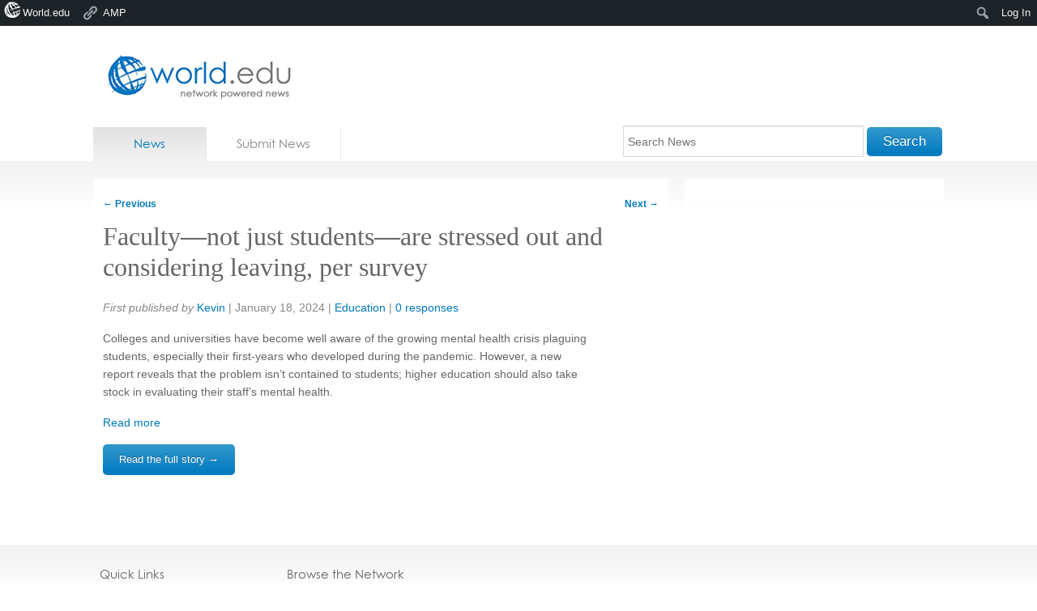

--- FILE ---
content_type: text/html; charset=utf-8
request_url: https://accounts.google.com/o/oauth2/postmessageRelay?parent=https%3A%2F%2Fnews.world.edu&jsh=m%3B%2F_%2Fscs%2Fabc-static%2F_%2Fjs%2Fk%3Dgapi.lb.en.OE6tiwO4KJo.O%2Fd%3D1%2Frs%3DAHpOoo_Itz6IAL6GO-n8kgAepm47TBsg1Q%2Fm%3D__features__
body_size: 162
content:
<!DOCTYPE html><html><head><title></title><meta http-equiv="content-type" content="text/html; charset=utf-8"><meta http-equiv="X-UA-Compatible" content="IE=edge"><meta name="viewport" content="width=device-width, initial-scale=1, minimum-scale=1, maximum-scale=1, user-scalable=0"><script src='https://ssl.gstatic.com/accounts/o/2580342461-postmessagerelay.js' nonce="umLFSXdZLWKbt-Ndmyx1rQ"></script></head><body><script type="text/javascript" src="https://apis.google.com/js/rpc:shindig_random.js?onload=init" nonce="umLFSXdZLWKbt-Ndmyx1rQ"></script></body></html>

--- FILE ---
content_type: text/css
request_url: https://news.world.edu/wp-content/themes/news.world.edu/style.css
body_size: 1613
content:
/*
	Theme Name: World.edu News
	Description: Social News theme for news.world.edu
	Author: Nick Ryall
	Version: 1.0
	Template: world.edu
*/

	@import url("../world.edu/style.css");
	
	
/* =Override Default Logo
-------------------------------------------------------------- */

	#logo {
		background: url(images/logo.png) no-repeat;
	}
	
/* = Voting
-------------------------------------------------------------- */
	
	.wdpv_voting {
		background: url('images/vote.png') no-repeat bottom;
		border: 1px solid #dcdcdc;
		-webkit-border-radius: 8px;
		-moz-border-radius: 8px;
		border-radius: 8px;
		width: 65px;
	}
	.wdpv_vote_result_output {
		border-bottom: 1px solid #dcdcdc;
		color: #077EC1;
		display: block;
		font-size: 18px;
		text-align: center;
		padding: 3px;
		min-height: 20px;
	}
	.result-list .hentry img{
	
	    max-width:82px !important;
	    width:82px !important;
	}
	}
	.wdpv_vote_up,
	.wdpv_vote_down  {
		background: url('images/thumbs.png') no-repeat 5px 5px;
		cursor: pointer;
		display: block;
		float: left;
		height: 30px;
		width: 30px;
	}
	.wdpv_vote_up {
		border-right: 1px solid #dcdcdc;
		padding-right: 2px;
	}
	.wdpv_vote_down {
		background-position: -25px 5px;
		margin-right: 0;
	}
	

/* = Homepage 
-------------------------------------------------------------- */
	
	#home-search {
		padding-top: 10px;
	}
	#home-search .field {
		margin-bottom: 0;
	}
	#home-search label {
		display: none;
	}
	#home-search .text {
		width: 350px;
	}
	#home-search select {
		width: 170px;
	}
	#home-search .tzSelect {
		position: relative;
		bottom: -12px;
	}
	#home-search .button {
		font-size: 14px;
	}
	
	
/* = Tabs 
-------------------------------------------------------------- */

	#tabs a {
		padding: 12px 17px;
	}
	#tabs li:first-child a {
		margin-right: 3px;
	}
	
/* = Filtering 
-------------------------------------------------------------- */
	
	#sub-filter {
		background: #fff;
		margin-bottom: 2px;
		overflow: hidden;
		padding: 12px;
	}
	#sub-filter li {
		float: left;
	}
	#sub-filter li a {
		display: block;
		margin-right: 22px;
		padding: 8px 12px;
	}
	#sub-filter li a.active {
		background: #f4f4f4;
		-webkit-border-radius: 5px;
		-moz-border-radius: 5px;
		border-radius: 5px;
	}

/* = Hentry
-------------------------------------------------------------- */
	
	.hentry header dl {
	    margin-bottom: 20px;
	}
	.hentry .entry-content {
	   font-size: 14px;
	   line-height: 22px;
	   margin-bottom: 16px;
	}
	

/* = Single Post
-------------------------------------------------------------- */	
	
	.single-post .content .thumbnail {
		float: left;
	}
	.single-post .content .thumbnail img {
		border: 1px solid #DCDCDC;
		float: left;
		padding: 5px;
	}
	.single-post .wdpv_voting {
		float: right;
	}
	.single-post .content .entry-content {
		margin: 0 80px 0 0;
		padding-bottom: 20px;
	}
	.single-post .content .with-thumb .entry-content {
		margin: 0 80px 0 130px;
	}
	.single-post .content .entry-content .button {
		font-size: 13px;
	}
	.tags a {
		display: inline-block;
		float: none;
	}
	.tags a:first-of-type {
		margin-left: 5px;
	}
	.favicon img {
		border: 1px solid #dcdcdc;
		padding: 1px;
		position: relative;
		bottom: -3px; 
		height: 16px;
		width: 16px;
	}

/* = Loop
-------------------------------------------------------------- */
	.result-header {
		overflow: visible;
	}
	.result-list .hentry:first-child  {
		padding-top: 2em;
	}
	.result-list header dl {
	    margin-bottom: 20px;
	}
	.result-list .wdpv_voting {
		float: right;
	}
	.result-list .entry-title {
		width: auto;
	}
	.result-list .thumbnail img {
		margin-right: 0;
	}
	.result-list .wrap {
		margin: 0 90px 0 0;
	}
	.result-list .with-thumb .wrap {
		margin: 0 90px 0 100px;
	}
	.result-list .hentry.with-thumb p {
		margin-left: 0;
	}
	.result-list .entry-summary {
		font-size: 14px;
		line-height: 22px;
		margin-bottom: 16px;
		margin-bottom: 12px;
	}
	.result-list .hentry .favicon img {
		float: none;
		display: inline-block;
		margin-right: 2px;
		padding: 1px;
		height: 16px;
		width: 16px;
	}
	.lte8 result-list .hentry .favicon img {
		display: inline;
		zoom: 1;
	}

/* = Register & Submit News 
-------------------------------------------------------------- */	
	
	.col-1 {
	    float: left;
	    width: 48%;
	}
	.col-2 {
	    float: right;
	    width: 48%;
	}
	.col-1 h2,
	.col-2 h2,
	.registration h2 {
		margin-bottom: 22px;
	}
	
	.full .col-1 .text,
	.full .col-2  .text,
	.full .col-1  textarea,
	.full .col-2  textarea {
		width: 304px;
	}
	

/* = Preview Post
-------------------------------------------------------------- */
	
	.result-list .preview {
		border-bottom: 2px solid #F4F4F4;
		border-top: 2px solid #F4F4F4;
		margin: 0 -22px 35px -10px;
		overflow: hidden;
		padding: 12px;
	}
	.result-list .preview .left {
		float: left;
	}
	.result-list .preview .wrap.with-thumb {
		margin-left:  100px;
	}
	.result-list .preview .wrap p {
		margin-bottom: 0;
	}
	.result-list .preview .entry-summary {
		margin-bottom: 6px;
	}
	.result-list .preview .thumbnail {
		display: none;
	}
	.result-list .preview .thumbnail.active {
		display: block;
	}
	.result-list .preview nav {
		display: block;
		margin-top: 22px;
		clear: both;
		font-size: 12px;
		padding: 5px 0;
	}
	.result-list .preview nav span {
		display: inline-block;
		text-align: center;
		width: 48px;
	}
	.result-list .preview nav a {
		cursor: pointer;
		border: 1px solid #dcdcdc;
		display: inline-block;
		padding: 0 3px;
		-webkit-border-radius: 2px;
		-moz-border-radius: 2px;
		border-radius: 2px;
		padding-top: 2px;
	}
	.result-list .preview .manual {
		color: #888;
		font-size: 11px;
		line-height: 1.4em;
		margin-top: -2px;
	}
	/* Manual thumbnail field */
	.hide {
		display: none;
	}
	#manual-thumbnail {
		width: 470px;
	}
	#manual-thumbnail label {
		float: left;
	}
	#manual-thumbnail strong.error {
		display: block;
		float: right;
		margin: -18px 6px 0 0;
	}
	#manual-thumbnail input {
		clear: both;
	}

/* = Widgets
-------------------------------------------------------------- */	

	
	/* Partner Network */
	
		.widget-partner-network a p {
			color: #848585;
			font-size: 14px;
			margin-bottom: 1em;
		}
		.widget-partner-network img {
			display: block;
			margin-bottom: 20px;
		}
	
	/* Recent Posts */

	.sidebar-posts img {
		border: 1px solid #dcdcdc;
		display: block;
		float: left;
	}
	.sidebar-posts .hentry:last-child {
		margin-bottom: 0;
		padding-bottom: 0;
	}
	.sidebar-posts .entry-title {
		clear: none;
		font-size: 18px;
		font-weight: normal;
		margin-bottom: 0;
		padding-right: 0;
	}
	.sidebar-posts .entry-title a {
		font-weight: normal;
	}
	.sidebar-posts .entry-title a:hover {
		text-decoration: none;
	} 
	
	/* Hot Stories */
		#sidebar .Wdpv_WidgetPopular em {
			color: #CD7104;
		}
		#sidebar .hot-stories .hentry {
			border-bottom: 1px solid #dcdcdc;
			min-height: 4em;
			overflow: hidden;
			padding: 18px 0;
		}
		#sidebar .hot-stories .hentry:first-child {
			padding-top: 0;
		}
		#sidebar .hot-stories .hentry:last-child {
			border-bottom: none;
			padding-bottom: 0;
		}
		#sidebar .hot-stories .entry-title {
			font-size: 16px;
		}
		#sidebar .hot-stories .entry-title  span {
			color: #0079BF;
			font-family: Arial, sans-serif;
			font-size: 11px;
			font-style: italic;
		}
		#sidebar .hot-stories .with-thumb .entry-title {
			margin-left: 70px;
		}
	
	/* Network Posts */
		.network-posts .hentry {
			border-bottom: none;
			overflow: hidden;
			min-height: 5em;
			padding-bottom: 1.625em;
		}
		.network-posts img {
			border: 1px solid #dcdcdc;
			display: block;
			float: left;
		}
		.widget.network-posts .entry-title {
			clear: none;
			font-size: 16px;
			font-weight: normal;
			margin-bottom: 0 !important;
			padding: 0;
		}
		.network-posts .hentry p {
			color: #888;
			font-size: 11px;
			line-height: 1.5em;
		}
		.network-posts .hentry p a {
			display: block;
		}
		.orgs .with-logo .entry-title,
		.orgs .with-logo p {
			margin-left: 95px;
		}
		.network-posts .posts .with-logo .entry-title{
			margin-left: 65px;
		}
		.network-posts footer {
			padding-top: 6px;
		}
	

--- FILE ---
content_type: text/css
request_url: https://news.world.edu/wp-content/plugins/amp/assets/css/amp-icons.css?ver=2.5.5
body_size: 413
content:
.amp-icon.amp-invalid:before,.amp-icon.amp-removed:before,.amp-icon.amp-valid:before{border-radius:5px;content:"";display:inline-block;height:20px;width:20px}body .amp-icon{font:normal 20px/1 dashicons}.amp-icon.amp-invalid:before{background:#f7ded4 url(../images/amp-alert.svg) no-repeat 50%;background-size:18px auto}.amp-icon.amp-invalid.ab-icon:before{background:none;color:#dc3232!important;content:""}.amp-icon.amp-valid:before{background:#d3e5e5 url(../images/amp-valid.svg) no-repeat 50%;background-size:16px auto}.amp-icon.amp-valid.ab-icon:before{background:none;content:url('data:image/svg+xml;charset=utf8,<svg xmlns="http://www.w3.org/2000/svg" viewBox="0 0 20 20"><rect x="0" fill="none" width="20" height="20"/><g><path fill="%2346b450" d="M10 2c-4.42 0-8 3.58-8 8s3.58 8 8 8 8-3.58 8-8-3.58-8-8-8zm-.615 12.66h-1.34l-3.24-4.54 1.34-1.25 2.57 2.4 5.14-5.93 1.34.94-5.81 8.38z"/></g></svg>')}.amp-icon.amp-removed:before{background:#d3e5e5 url(../images/amp-delete.svg) no-repeat 50%;background-size:20px auto}.amp-icon.amp-warning:before{color:#ffc733!important;content:""}.amp-icon.amp-logo:before{content:url('data:image/svg+xml;charset=utf8,<svg xmlns="http://www.w3.org/2000/svg" viewBox="0 0 30 30"><g fill="none" fill-rule="evenodd"><circle fill="%23FFF" cx="15" cy="15" r="10"/><path fill="%23005AF0" fill-rule="nonzero" d="M13.85 24.098h-1.14l1.128-6.823-3.49.005h-.05a.57.57 0 0 1-.568-.569c0-.135.125-.363.125-.363l6.272-10.46 1.16.005-1.156 6.834 3.508-.004h.056c.314 0 .569.254.569.568 0 .128-.05.24-.121.335L13.85 24.098zM15 0C6.716 0 0 6.716 0 15c0 8.284 6.716 15 15 15 8.285 0 15-6.716 15-15 0-8.284-6.715-15-15-15z"/></g></svg>');display:inline-block;height:20px;width:20px}.amp-icon.amp-link:before{content:""}.amp-icon.amp-link:not(.ab-icon):before{color:#00a0d2!important}#wpadminbar span.amp-icon{top:2px}#wpadminbar .ab-sub-wrapper span.amp-icon{margin-left:2px;padding:initial!important;position:absolute!important}

--- FILE ---
content_type: text/css
request_url: https://news.world.edu/wp-content/plugins/worldedu-adminbar/css/worldedu-adminbar.css?ver=0.1
body_size: -20
content:


/* =Custom Admin Bar Styling
-------------------------------------------------------------- */
	
	.ie6 #wpadminbar {
		display: none !important;
	}

	/*#wpadminbar #adminbarsearch {display: none;}*/

	#wpadminbar #wp-admin-bar-worldedu > a {
		background-image: url(../../../themes/world.edu/images/admin-logo.png);
		background-repeat: no-repeat;
		background-position: 5px 2px;
		padding-left: 28px;
	}

	#wp-admin-bar-my-account-with-avatar,
	#wp-admin-bar-log-in {
		float: right !important;
	}
	
	#wpadminbar .quicklinks li#wp-admin-bar-my-account-with-avatar > ul {
		left: auto !important;
		right: 0 !important;
	}
	.blavatar {
		display: none;
	}
	

/* =Custom Welcome Screen Styling
-------------------------------------------------------------- */

	.worldedu-badge {
		background: url('../images/welcome-logo.png') no-repeat;
		float: left;
		text-indent: -1000em;
		height: 179px;
		width: 140px;
		position: relative;
		top: -10px;
		left: 15px;
	}

--- FILE ---
content_type: text/css
request_url: https://news.world.edu/wp-content/themes/world.edu/style.css
body_size: 11366
content:
/*
	Theme Name: World.edu Parent 
	Author: Nick Ryall
	Version: 1.0

	License: GNU General Public License v2.0
	License URI: http://www.gnu.org/licenses/gpl-2.0.html
	
*/
/*
	HTML5 ✰ Boilerplate 

	style.css contains a reset, font normalization and some base styles.

	credit is left where credit is due.
	much inspiration was taken from these projects:
		yui.yahooapis.com/2.8.1/build/base/base.css
		camendesign.com/design/
		praegnanz.de/weblog/htmlcssjs-kickstart
*/
/*
	html5doctor.com Reset Stylesheet (Eric Meyer's Reset Reloaded + HTML5 baseline)
	v1.4 2009-07-27 | Authors: Eric Meyer & Richard Clark
	html5doctor.com/html-5-reset-stylesheet/
*/

html, body, div, span, object, iframe,
h1, h2, h3, h4, h5, h6, p, blockquote, pre,
abbr, address, cite, code,
del, dfn, em, img, ins, kbd, q, samp,
small, strong, sub, sup, var,
b, i,
dl, dt, dd, ol, ul, li,
fieldset, form, label, legend,
table, caption, tbody, tfoot, thead, tr, th, td,
article, aside, canvas, details, figcaption, figure, 
footer, header, hgroup, menu, nav, section, summary,
time, mark, audio, video {
  margin:0;
  padding:0;
  border:0;
  outline:0;
  font-size:100%;
  vertical-align:baseline;
  background:transparent;
}                  

article, aside, details, figcaption, figure,
footer, header, hgroup, menu, nav, section { 
    display:block;
}

nav ul { list-style:none; }

blockquote, q { quotes:none; }

blockquote:before, blockquote:after,
q:before, q:after { content:''; content:none; }

a { margin:0; padding:0; font-size:100%; vertical-align:baseline; background:transparent; }

ins { background-color:#ff9; color:#000; text-decoration:none; }

mark { background-color:#ff9; color:#000; font-style:italic; font-weight:bold; }

del { text-decoration: line-through; }

abbr[title], dfn[title] { border-bottom:1px dotted; cursor:help; }

/* tables still need cellspacing="0" in the markup */
table { border-collapse:collapse; border-spacing:0; }

hr { display:block; height:1px; border:0; border-top:1px solid #ccc; margin:1em 0; padding:0; }

/*input, select { vertical-align:middle; }*/

/* END RESET CSS */


/* fonts.css from the YUI Library: developer.yahoo.com/yui/
   Refer to developer.yahoo.com/yui/3/cssfonts/ for font sizing percentages

  There are three custom edits:
   * remove arial, helvetica from explicit font stack
   * we normalize monospace styles ourselves
   * table font-size is reset in the HTML5 reset above so there is no need to repeat
*/
body { font:13px/1.231 sans-serif; *font-size:small; } /* hack retained to preserve specificity */

select, input, textarea, button { font:99% sans-serif; }

/* normalize monospace sizing 
 * en.wikipedia.org/wiki/MediaWiki_talk:Common.css/Archive_11#Teletype_style_fix_for_Chrome
 */
pre, code, kbd, samp { font-family: monospace, sans-serif; }
 

/* 
 * minimal base styles 
 */


body, select, input, textarea { 
  /* #666 looks better than black: twitter.com/H_FJ/statuses/11800719859 */ 
  color: #666; 
  /* set your base font here, to apply evenly */
  font-family: Arial, "Helvetica Neue", Helvetica, sans-serif; 
  line-height: 18.75px;
}

/* Headers (h1,h2,etc) have no default font-size or margin,
   you'll want to define those yourself. */ 
h1,h2,h3,h4,h5,h6 { font-weight: bold; }

/* always force a scrollbar in non-IE */ 
html { overflow-y: scroll; }

 
/* Accessible focus treatment: people.opera.com/patrickl/experiments/keyboard/test */
a:hover, a:active { outline: none; }

a, a:active, a:visited { color: #0079BF; text-decoration: none; }
a:hover { color: #F1831E; }


ul, ol { margin-left: 1.8em; }
ol { list-style-type: decimal; }

/* Remove margins for navigation lists */
nav ul, nav li { margin: 0; } 

small { font-size: 85%; }
strong, th { font-weight: bold; }

td, td img { vertical-align: top; } 

sub { vertical-align: sub; font-size: smaller; }
sup { vertical-align: super; font-size: smaller; }

pre { 
  padding: 15px; 
  
  /* www.pathf.com/blogs/2008/05/formatting-quoted-code-in-blog-posts-css21-white-space-pre-wrap/ */
  white-space: pre; /* CSS2 */
  white-space: pre-wrap; /* CSS 2.1 */
  white-space: pre-line; /* CSS 3 (and 2.1 as well, actually) */
  word-wrap: break-word; /* IE */
}
 
textarea { overflow: auto; } /* thnx ivannikolic! www.sitepoint.com/blogs/2010/08/20/ie-remove-textarea-scrollbars/ */

.ie6 legend, .ie7 legend { margin-left: -7px; } /* thnx ivannikolic! */

/* align checkboxes, radios, text inputs with their label
   by: Thierry Koblentz tjkdesign.com/ez-css/css/base.css  */
/*input[type="radio"] { vertical-align: text-bottom; }*/

.ie7 input[type="checkbox"] { vertical-align: baseline; }
.ie6 input { vertical-align: text-bottom; }

/* hand cursor on clickable input elements */
label, input[type=button], input[type=submit], button { cursor: pointer; }
 
/* webkit browsers add a 2px margin outside the chrome of form elements */  
button, input, select, textarea { margin: 0; }

/* colors for form validity */
input:valid, textarea:valid   {  }
input:invalid, textarea:invalid { 
      border-radius: 1px;
    -moz-box-shadow: 0px 0px 5px red; 
 -webkit-box-shadow: 0px 0px 5px red; 
         box-shadow: 0px 0px 5px red;
}
.no-boxshadow input:invalid, 
.no-boxshadow textarea:invalid { background-color: #f0dddd; }


/* These selection declarations have to be separate.
   No text-shadow: twitter.com/miketaylr/status/12228805301 
   Also: hot pink. */
::-moz-selection{ background: #FF5E99; color:#fff; text-shadow: none; }
::selection { background:#FF5E99; color:#fff; text-shadow: none; } 

/*  j.mp/webkit-tap-highlight-color */
a:link { -webkit-tap-highlight-color: #FF5E99; } 

/* make buttons play nice in IE:    
   www.viget.com/inspire/styling-the-button-element-in-internet-explorer/ */
button {  width: auto; overflow: visible; }
 
/* bicubic resizing for non-native sized IMG: 
   code.flickr.com/blog/2008/11/12/on-ui-quality-the-little-things-client-side-image-resizing/ */
.ie7 img { -ms-interpolation-mode: bicubic; }

/* 
 * Non-semantic helper classes 
 */

/* for image replacement */
.ir { display: block; text-indent: -999em; overflow: hidden; background-repeat: no-repeat; text-align: left; direction: ltr; }

/* Hide for both screenreaders and browsers
   css-discuss.incutio.com/wiki/Screenreader_Visibility */
.hidden { display: none; } 

/* Hide only visually, but have it available for screenreaders 
   www.webaim.org/techniques/css/invisiblecontent/  &  j.mp/visuallyhidden  */
.visuallyhidden { position: absolute !important;    
  clip: rect(1px 1px 1px 1px); /* IE6, IE7 */
  clip: rect(1px, 1px, 1px, 1px); }

/* Hide visually and from screenreaders, but maintain layout */
.invisible { visibility: hidden; }

/* >> The Magnificent CLEARFIX: Updated to prevent margin-collapsing on child elements << j.mp/bestclearfix */
.clearfix:before, .clearfix:after {
  content: "\0020"; display: block; height: 0; visibility: hidden;	
} 

.clearfix:after { clear: both; }
/* Fix clearfix: blueprintcss.lighthouseapp.com/projects/15318/tickets/5-extra-margin-padding-bottom-of-page */
.clearfix { zoom: 1; }

/* Warning message for IE6 users */
.ie-message {
	background-color: #FEEEDA;
	position: absolute;
	top:0;
	left: 0;
	border-bottom: 1px solid #CE7104;
	border-top: 1px solid #CE7104;
	margin: 0 0 22px 0 !important;
	overflow: hidden;
	padding: 18px 18px 18px 32px !important;
	color: #CE7104;
	text-align: center;
	z-index: 99999;
	width:100%;
}

 /* Primary Styles
    Author: 
 */


/* =Fonts
-------------------------------------------------------------- */


@font-face {
    font-family: 'CenturyGothicRegular';
    src: url('fonts/gothic-webfont.eot');
    src: url('fonts/gothic-webfont.eot?#iefix') format('embedded-opentype'),
         url('fonts/gothic-webfont.woff') format('woff'),
         url('fonts/gothic-webfont.ttf') format('truetype'),
         url('fonts/gothic-webfont.svg#CenturyGothicRegular') format('svg');
    font-weight: normal;
    font-style: normal;
}

@font-face {
    font-family: 'FranklinGothicMediumCondRg';
    src: url('fonts/framdcn-webfont.eot');
    src: url('fonts/framdcn-webfont.eot?#iefix') format('embedded-opentype'),
         url('fonts/framdcn-webfont.woff') format('woff'),
         url('fonts/framdcn-webfont.ttf') format('truetype'),
         url('fonts/framdcn-webfont.svg#FranklinGothicMediumCondRg') format('svg');
    font-weight: normal;
    font-style: normal;
}


/* =Globals
-------------------------------------------------------------- */

	.no {
		color: #CC3333 !important;
	}
	.yes {
		color: #1B9045 !important;
	}
	.pending {
		color:#CE7104 !important;
	}
	.entry-meta {
		color: #888;
	}
	.note {
		color: #444;
		font-size: 12px !important;
	}
	
/* =Portals Nav Bar
-------------------------------------------------------------- */

	#portals {
		background: #2c2c2c; /* Old browsers */
		background: -moz-linear-gradient(top, #2c2c2c 0%, #474747 100%); /* FF3.6+ */
		background: -webkit-gradient(linear, left top, left bottom, color-stop(0%,#2c2c2c), color-stop(100%,#474747)); /* Chrome,Safari4+ */
		background: -webkit-linear-gradient(top, #2c2c2c 0%,#474747 100%); /* Chrome10+,Safari5.1+ */
		background: -o-linear-gradient(top, #2c2c2c 0%,#474747 100%); /* Opera11.10+ */
		background: -ms-linear-gradient(top, #2c2c2c 0%,#474747 100%); /* IE10+ */
		filter: progid:DXImageTransform.Microsoft.gradient( startColorstr='#2c2c2c', endColorstr='#474747',GradientType=0 ); /* IE6-9 */
		background: linear-gradient(top, #2c2c2c 0%,#474747 100%); /* W3C */
		height: 2.5em;
		position: static;
	}
	#portals ul {
		margin: 0 auto;
		width: 1050px;
	}
	#portals li {
		float: left;
	}
	#portals li.logout {
		float: right;
	}
	#portals a{
		color: #ccc;
		display: block;
		font-size: 13px;
		padding: 7px 20px 5px 20px;
	}
	#portals a:hover {
		background: #4c4c4c;
	}
	#portals a.active {
		border-top: 2px solid #fff;
		color: #fff;
		font-weight: bold;
		padding-top: 5px;
	}

/* =Assets
-------------------------------------------------------------- */

	button,
	.button,
	.submitBtn {
		background: #3399CE; /* Old browsers */
		background: -moz-linear-gradient(top, #3399CE 0%, #0079BF 98%); /* FF3.6+ */
		background: -webkit-gradient(linear, left top, left bottom, color-stop(0%,#3399CE), color-stop(98%,#0079BF)); /* Chrome,Safari4+ */
		background: -webkit-linear-gradient(top, #3399CE 0%,#0079BF 98%); /* Chrome10+,Safari5.1+ */
		background: -o-linear-gradient(top, #3399CE 0%,#0079BF 98%); /* Opera11.10+ */
		background: -ms-linear-gradient(top, #3399CE 0%,#0079BF 98%); /* IE10+ */
		border: none;
		font-size: 17px;
		background: linear-gradient(top, #3399CE 0%,#0079BF 98%); /* W3C */
		color: #fff !important;
		display:inline-block;
		margin: 0;
		padding: 8px 20px;
		text-align: center;
		text-decoration: none;
		
		border-radius: 5px;
		-webkit-border-radius: 5px;
		-moz-border-radius: 5px;
		width: auto;
		
		text-shadow: 0 -1px 0 rgba(0, 0, 0, 0.3);
	}
	button:hover,
	.button:hover,
	.submitBtn:hover {
		background: #3399CE; /* Old browsers */
		text-decoration: none;
	}	
	button:active,
	.button:active,
	.submitBtn:active {
		color: #bfddf3;
	}
	.ie9 button:hover,
	.ie9 .button:hover,
	.ie9 .submitBtn:hover {
		filter: 0 !important;
	}
	.action {
		text-decoration: none;
	}
	.action::after {
		content: ' \00BB';
	}
	.social {
		margin:0;
		padding:0;
	}
	.social li {
		list-style: none;
		margin-bottom: 18px;
		padding-left: 8px;
	}
	.social li:last-child {
		margin-bottom: 0;
	}
	.social a {
		background: url(../world.edu/images/social.png) no-repeat;
		color: #444;
		display: block;
		font-size: 15px;
		font-weight: bold;
		height: 38px;
		padding:2px 0 2px 45px;
		text-deoration: none;
	}
	.social a:hover{
		text-decoration: none;
	}
	.social a span{
		color: #666;
		display: block;
		font-size: 12px;
		font-weight: normal;
	}
	.social .twitter {
		background-position: 0  -102px ;
	}



/* =Forms
-------------------------------------------------------------- */
	
	/* Error message blocks */
	.errors {
		background-color: #FEEEDA;
		border: 1px solid #CE7104;
		margin: 0 0 22px 0 !important;
		padding: 18px 18px 18px 32px !important;
	}
	.errors li {
	 	color: #CE7104;
	}
	.success {
		background-image: url(../world.edu/images/messages.png);
		background-color: #F1FAF3;
		background-repeat: no-repeat;
		background-position: 10px 22px;
		border: 1px solid #C5F1D3;
		color: #1C9045;
		margin: 0 0 22px 0 !important;
		padding: 18px 18px 18px 32px !important;
	}
	
	/* Password strength */
		
		#pass-strength-result {
			display: none;
			padding: 1px 16px;
			-webkit-border-radius: 1px;
			-moz-border-radius: 1px;
			border-radius: 1px;
		}
		#pass-strength-result.bad,
		#pass-strength-result.short {
			color: #CE7104 !important;
			display: inline-block;
			background: #FEEEDA !important;
		}
		#pass-strength-result.mismatch {
			color: #cc0000;
			display: inline-block;
			background: #FEEBEB;
		}
		#pass-strength-result.strong,
		#pass-strength-result.good {
			background: #F1FAF3 !important;
			color: #1B9045 !important;
			display: inline-block;
		}
	
	/* Fields */
	fieldset {
		padding-bottom: 22px;
		position: relative;
	}
	fieldset fieldset {
		padding-bottom: 8px;
	}
	fieldset:last-child {
		padding-bottom: 0;
	}
	legend {
		display: none !important;
	}
	p.hint {
		color: #888;
		font-size: 13px !important;
		left: 400px;
		position: absolute;
		width: 260px;
		padding-top: 22px;
	}
	.field,
	.fileinputs {
		font-size: 14px;
		line-height: 18px;
		margin-bottom: 22px;
		position: relative;
	}
	.field {
		clear: both;
		zoom:1;
	}
	.fileinputs {
		min-height: 48px;
		overflow: hidden;
	}
	.wide .field,
	.wide .fileinputs {
		margin-bottom: 8px;
	}
	.placeholder {
		color: #888;
	}
	label {
		color: #666;
		display: inline-block;
		position: relative;
		width: 100%;
	}
	label em,
	em.required {
		color: #CE7104;
		padding-left: 1px;
	}
	.wide label {
	    float: right;
	    padding: 18px 5px 0 0;
	    width: 40%;
	}
	.wide label.error {
		padding-top: 40px;
	}	
	.fileinputs input,
	.text,
	input[type='text'],
	input[type='password'],
	textarea {
		border: 1px solid #dcdcdc;
		box-shadow: 0 1px 1px rgba(0, 0, 0, 0.1) inset;
	    color: #888;
	    font-size: 14px;
	    margin: 8px 0 0 0 ;
	    outline: 0 none;
	    padding: 10px 10px 9px 5px;
		width: 360px;
	}
	textarea {
		width:95%;
	}
	.text:focus,
	input[type='text']:focus,
	input[type='password']:focus,
	textarea:focus {
		color: #666;
		background: #f9f9f9;
	}
	select {
	    font-size: 14px;
		width: 377px;
	}
	.checkbox label {
		width:90%;
	}
	.checkbox input {
		margin-right: 5px;
	}
	.radio label {
		display: inline !important;
		padding-right: 8px;
		zoom:1;
	}
	.ie.lte7 .radio label {
		width:150px;
	}
	.field ul {
		list-style-type: none;
		margin:0;
		overflow: hidden;
		padding:0;
	}
	.field li {
		margin: 0;
	}
	.field li label {
		float: left !important;
	}
	
	/* Checkbox list */
	
	.checkboxes ul {
		margin:0 !important;
		padding: 0 !important;
	}
		
	.checkboxes  li {
		clear: left;
		display: block;
	}
	.checkboxes label {
		color: #666;
		padding-top: 6px;
	}
	.checkboxes input {
		margin:0 3px -2px 0;
		padding: 5px;
	}
	/* File uploads style hack */
	
	.fileinputs input {
		cursor: pointer;
		width:150px;
		margin-right: 5px;
	}
	.fakefile {
		position: absolute;
		top: 0px;
		left: 0px;
		z-index: 1;
	}
	.fakefile img {
		cursor: pointer;
		margin-bottom:-14px;
	}
	.lte8 .fakefile img {
		margin-bottom:-6px;
	}
	.file {
		position: relative;
		left: 0;
		-moz-opacity:0 ;
		opacity: 0;
		z-index: 10;
		display: block;
		padding: 100px;
		top:10px;
		width:300px !important;
		
	}
	.ie .file {
		filter:alpha(opacity: 0);
		width: 255px !important;
		top: 2px;
	}
	div.actions {
		clear: both;
		min-height: 0;
	
	}
	/* Inline validation */
	strong.error {
		border: 1px solid #FEEEDA;
		background: #FEEEDA;
		color:  #CE7104;
		font-size: 11px;
		font-weight: normal;
		padding: 1px 16px;
		-webkit-border-radius: 3px;
		-moz-border-radius: 3px;
		border-radius: 3px;
	}
	.ie.lte7 strong.error {
		margin-top: -18px;
	}
	label strong.error {
		float: right;
		margin-bottom: -3px;
	}
	.fileinputs strong.error {
		margin-right: 105px;
	}
	.wide strong.error {
		float: right;
		margin:0 20px 0 0 !important;
	}
	
/* =Tables
-------------------------------------------------------------- */

	table {
		border-collapse: collapse;
		width:100%;
		font-size: 14px !important;
		margin: 0 0 22px 0;
	}
	table tbody tr:nth-child(odd) td {
		background: #F9F9F9;
	}
	table th,
	table td {
		font-weight: normal;
		text-align: left;
		padding: 12px;	
	}
	thead th,
	tfoot td,
	tfoot th {
		border-bottom: 1px solid #dcdcdc;
		border-top: 1px solid #dcdcdc;
	}
	table .right {
		text-align: right;
	}
	table .center {
		text-align: center;
	}
	table .actions a {
		color: #49AC4E;
	}
	table td.pending {
		color: #CC6600;
	}
	table td.active {
		color: #188E45;
	}
	table td.active.no_0 {
		color: #666;
	}

/* =Layout
-------------------------------------------------------------- */

	#main,
	#branding,
	#access,
	#footer .inner {
		margin:0 auto;
		padding 15px;
		width: 1050px;
	}
	#body {
		background: url(images/bg-main.png) repeat-x top left;
		padding-bottom: 38px;
	}
	#footer {
		background: url(images/bg-main.png) repeat-x top left;
		clear: both;
	}
	.content {
		clear: both;
		float:left;
		padding-bottom: 12px;
		width:710px;
	}
	.content.full-width {
		width:100%;
	}
	#sidebar + .content {
		clear: both;
		margin-top: -12px;
		padding-bottom: 0;
	}
	.ie.lte7 #sidebar + .content {
		position: relative;
		margin: 50px 0 40px 0;
		zoom: 1;
		float: left;
	}
	#sidebar {
		float:right;
		margin-bottom: 22px;
		padding:20px 10px 12px 10px;
		width:300px;
	}
	#footer {
		clear:both;
	}

/* =Header
-------------------------------------------------------------- */
	
	#logo {
		background: url(images/logo.png) no-repeat;
		height:65px;
		margin: 30px 0 15px 15px;
		position: relative;
		width:230px;
		zoom:1;
	}
	#logo > a {
		display: block;
		height:65px;
		width:220px;
	}
	#logo ul {
		background: #fff;
		max-height:0;
		-webkit-transition: max-height .5s ease-in-out;
		overflow: hidden;
		margin-left: 0;
		padding-top: 12px;
		position: absolute;
		z-index: 1099;
		width: 220px;

	}
	#logo:hover ul {
		max-height:300px;
	}
	#logo li {
		list-style-type: none;
	}
	#logo ul a {
		border-bottom: 1px solid #eaeaea;
		color: #888;
		display: block;
		font-family: 'CenturyGothicRegular';
		font-weight: normal;
		font-size: 13px;
		padding: 10px 12px;
	}
	#logo ul a:hover {
		color: #0079BF;
	}
	
	header #actions {
		float: right;
	}
	header #search-form {
		float: left;
		padding: 12px 30px 0 0;
	}
	header #search-form input {
		width: 250px;
	}
	header .fb-like {
		float: right;
		margin-top: 20px;
	}
	
	/* Main Navigation */
	
	#access {
		margin-top: 30px;
	}
	#access .menu > li {
		float:left;
		font-size: 15px;
		position: relative;
	}
	#access .menu > li > a {
		border-right: 1px solid #eaeaea;
		color: #888;
		display: block;
		font-family: 'CenturyGothicRegular';
		min-width: 65px;
		padding: 12px 37px 12px 37px;
		text-decoration: none;	
		text-align: center;
	}
	#access .menu > li:last-child > a {
		border-right: none;
	}
	/*#access .menu > li > a:after {
		content: ' ';
		height: 0;
		position: absolute;
		width: 0;
		right:36px;
		top: 18px;
		border: 4px solid transparent;
		border-top-color: #888;
	}
	#access .menu > li:hover > a:after {
		border-top-color: #0079BF;
	}*/
	#access .menu > li.current-menu-item,
	#access .menu > li.current-page-ancestor {
		background: #E2E2E2; /* old browsers */
		background: -moz-linear-gradient(top, #E2E2E2 0%, #F2F2F2 100%); /* firefox */
		background: -webkit-gradient(linear, left top, left bottom, color-stop(0%,#E2E2E2), color-stop(100%,#F2F2F2)); /* webkit */
		filter: progid:DXImageTransform.Microsoft.gradient( startColorstr='#E2E2E2', endColorstr='#F2F2F2',GradientType=0 ); /* ie */
		background: -o-linear-gradient(top, #E2E2E2 0%,#F2F2F2 100%); /* opera */
		border:none;
		color: #0079BF;
	}
	#access .menu > li.current-menu-item a,
	#access .menu > li.current-page-ancestor a {
		color: #0079BF;
	}
	#access .menu > li > a:hover {
		color: #0079BF;
	}
	/* Sub menu */
		#menu-global-portals > li > .sub-menu {
			-moz-box-shadow: 3px 3px 4px #ccc;
			-webkit-box-shadow: 3px 3px 4px #ccc;
			box-shadow: 3px 3px 4px #ccc;
			/* For IE 8 */
			-ms-filter: "progid:DXImageTransform.Microsoft.Shadow(Strength=4, Direction=135, Color='#ccc')";
			/* For IE 5.5 - 7 */
			filter: progid:DXImageTransform.Microsoft.Shadow(Strength=4, Direction=135, Color='#ccc');
			
			background: #F2F2F2; /* old browsers */
			background: -moz-linear-gradient(top, #F2F2F2 0%, #E2E2E2 100%); /* firefox */
			background: -webkit-gradient(linear, left top, left bottom, color-stop(0%,#F2F2F2), color-stop(100%,#E2E2E2)); /* webkit */
			filter: progid:DXImageTransform.Microsoft.gradient( startColorstr='#F2F2F2', endColorstr='#E2E2E2',GradientType=0 ); /* ie */
			background: -o-linear-gradient(top, #F2F2F2 0%,#E2E2E2 100%); /* opera */
			
			display:none;
			font-size: 12px;
		  	position:absolute;
			padding: 12px 8px 0px 8px;
			top:38px;
			width:180px;
			z-index: 10;
		}
		#access .menu > li:hover .sub-menu {
			display: block;
		}
		.sub-menu li {
			margin-bottom: 8px;
		}
		.sub-menu .ancillary >  a {
			display: none;
		}
		/*.sub-menu .ancillary .sub-menu {
			background: none;
			border-top: 1px solid #dcdcdc;
			font-size: 11px;
			margin: 8px 0 0 0;
			padding:8px 0 0 0;
		}
		.sub-menu .sub-menu a {
			color: #666;
		}
		.dashboard {
			float: left;
		}
		.logout {
			float: right;
		}*/
		
		#access .menu .search {
			float: right;
			margin-top: -12px;
			padding: 2px;
		}
		#access .menu .search input {
			width: 280px;
		}
		#access .menu >li a .label {
		background-color: #41A14E;
		-webkit-border-radius: 3px;
		-moz-border-radius: 3px;
		border-radius: 3px;
		color: #fff;
		margin-left: 5px;
		padding: 1px 4px 2px;
		line-height: 14px;
		font-size: 11px !important;
		font-family: Arial, "Helvetica Neue", Helvetica, sans-serif !important;
	}
	
/* =Footer
-------------------------------------------------------------- */

	#footer {
		overflow: hidden;
		padding-top: 6px;
	}
	
	/* =Widgets
	-------------------------------------------------------------- */
	
		#leaderboard {
			overflow: hidden;
			float: right;
			margin-top: -10px;
		}
		.ie.lte7 #leaderboard {
			bottom: -20px;
			position: relative;
		}
		#footer ul {
			margin:0;
			list-style-type: none;
			padding:0;
		}
		#footer .xoxo {
			padding:0 0 0 8px;
			margin: 22px 0;
			float: left;
			width:22%;
		}
		#footer .widget-container {
			border: none;
		}
		#footer .widget-title {
			font-family: 'CenturyGothicRegular';
			font-size:15px;
			font-weight: normal;
			margin-bottom: 18px;
		}
		
		#footer .menu-item {
			font-size:12px;
			margin-bottom: 5px;
		}
		#footer ul:nth-child(4n) {
			background: #F4F4F4;
			margin-top: 12px;
			overflow: hidden;
			padding: 12px;
			width:285px;
		}
		#footer ul:nth-child(4n) .widget-container {
			margin: 0;
			padding:0
		}
		
		/* Mailchimp*/
		
		#footer .widget_mailchimpsf_widget {
			margin: 0;
			padding: 0;
			width: 280px;
		}
		.widget_mailchimpsf_widget h2 {
			color: #444;
		}
		.widget_mailchimpsf_widget label {
			display: none;
		}
		.mc_merge_var {
			display: inline-block;
		}
		.ie.lte8  .mc_merge_var {
			display: inline;
			zoom:  1;
		}
		.widget_mailchimpsf_widget .text,
		#mc_signup_form .mc_input {
			font-size: 13px;
			margin: -2px 0 10px 0;
			padding: 5px;
			position: relative;
			width: 177px;
		}
		.ie .widget_mailchimpsf_widget .text,
		.ie #mc_signup_form .mc_input  {
			width: 165px;
		}
		.mc_signup_submit {
			display: inline-block;
		}
		.ie.lte8 .mc_signup_submit {
			display: inline;
			zoom:  1;
			position: relative;
			top: -10px;
		}
		.widget_mailchimpsf_widget .button,
		.mc_signup_submit .button {
			font-size: 14px;
			padding: 5px 8px;
		}
		.ie.lte7 .widget_mailchimpsf_widget .button,
		.ie.lte7 .mc_signup_submit .button {
			padding: 3px;
		}
		.widget_mailchimpsf_widget .error,
		.mc_success_msg {
			display: inline-block;
			margin:-5px 0 5px 0;
		}
		
		/* Social */
		
		#footer .social-icons{
			margin: 0;
			padding: 0;
		}
		#footer .social-icons li {
			float: left;
			margin-right: 5px;
		}
		#footer .social-icons a {
			background: url(images/social.png) no-repeat;
			display: block;
			height: 36px;
			text-indent: -1000em;
			width: 36px;
		}
		#footer .social-icons a.twitter {
			background-position: 0 -103px ;
		}
		#footer .social-icons a.facebook {
			background-position: 0 -51px ;
		}
		
		/* Copyright */
		
		#footer .copyright {
			border-top:1px solid #dcdcdc;
			clear: both;
			padding: 22px 0;
			text-align: center;
			zoom:1;
		}			
		
/* =Content
-------------------------------------------------------------- */

	#main {
		padding-top: 22px;
	}
	.content .inner {
		background: #F4F4F4;
		overflow: hidden;
		padding: 5px 5px 10px 5px;
	}
	/* Tabs */
		#tabs ul {
			margin-bottom:0;
		}
		#tabs li{
			float:left;
			line-height: 16px;
			margin-bottom:0;
			padding-top: 1px;
		}
		#tabs a {
			color: #666;
			display: block;
			font-size:14px;
			text-align: center;
			text-decoration: none;
			padding: 12px 28px;
			text-align: center;
		}
		#tabs .active a,
		#tabs .current-cat a,
		#tabs .current-menu-item a,
		.home #tabs li:first-child a{
			background: #fff;
			border: none;
			color:#0079BF;
		}
		
		#tabs a:hover {
			color:#0079BF;
		}

/* =Sidebar
-------------------------------------------------------------- */

	#sidebar {
		background: #fff;
	}
	#sidebar h2,
	.widget-title {
		color: #666;
		font-size:18px;
		font-weight: normal;
		margin-bottom: 12px;
	}
	#sidebar em {
		color: #0080C5;
		font-style: normal;
	}
	#sidebar button,
	#sidebar .button {
		font-size: 15px;
		padding: 6px 18px;
	}
	#sidebar p:last-child {
		margin-bottom: 0;
	}
	
	/* =Widgets
	-------------------------------------------------------------- */	
		
		#sidebar .xoxo {
			margin:0;
			list-style-type: none;
			padding:0;
			float: left;
			width: 100%;
		}
		.widget-container {
			border-bottom: 1px solid #dcdcdc;
			margin-bottom: 22px;
			list-style-type: none;
			padding-bottom: 22px;
			zoom:1;
		}
		.widget-container:last-child {
			border-bottom: none;
			margin: 0;
			padding: 0;
		}
		.widget-container p:last-child {
			margin-bottom: 0 !important;
		}
		.widget-container .action {
			font-size: 15px;
			padding-left: 5px;
			text-decoration: underline;
		}
		/* Contact info */
	
			.widget-contact-info p {
				margin-bottom: 14px;
			}
			.widget-contact-info p:last-child {
				margin-bottom: 0;
			}
		
		/* Text widget */
			#sidebar .textwidget p {
				color: #888;
				font-size: 14px;
				line-height: 1.35;
				margin-bottom: 1em;
			}
			#sidebar .textwidget ul {
				margin: 0;
				padding:0 0 18px 16px;
			}
			#sidebar .textwidget li {
				color: #444;
				font-size: 12px;
				list-style-type: disc;
				margin-bottom: .25em;
			}
			#sidebar .textwidget ul:last-child,
			#sidebar .textwidget li:last-child {
				margin-bottom: 0;
				padding-bottom:0;
			}
		#sidebar .more {
			font-size: 11px;
			width:300px !important;
		}

/* =Headers
-------------------------------------------------------------- */
	.entry-title {
		font-size: 18px;
		font-family: Georgia, Palatino, "Palatino Linotype", Times, "Times New Roman", serif;
		font-weight: normal;
		line-height: 1.2em;
	}
	.entry-title a {
		color: #666;
	}
	.entry-title a:hover {
		color: #0079BF;
	}

/* =Result Header
-------------------------------------------------------------- */

	.result-header {
		background: #fff;
		margin-bottom: 2px;
		overflow: hidden;
		padding:22px 12px;
	}
	.result-header h1 {
		margin-bottom:0;
	}
	.result-header p {
		font-size: 15px;
		line-height: 1.5;
	}
	.result-header form + p {
		padding-top:18px;
	}


/* =Result list
-------------------------------------------------------------- */
	.result-list {
		position:relative;
	}
	.result-list .hentry {
		background: #fff;
		margin-bottom: 2px;
		padding: 15px 9px;
		overflow: hidden;
		position: relative;
	}
	.result-list .hentry img {
		border: 1px solid #dcdcdc;
		float: left;
		margin-right:18px;
		padding: 5px;
	}
	.ie7 .result-list .wrap {
		float: left;
	}
	.ie7 .result-list .wrap p {
		margin-left: 0 !important;
	}
	.result-list .entry-title {
		width:70%;
		font-size: 20px;
		margin-bottom: 6px;
	}
	.result-list .hentry p {
		font-size: 13px;
		line-height: 22px;
	}
	.result-list .hentry.with-thumb p {
		margin-left: 100px;
	}
	.result-list .hentry.avatar_48 p {
		margin-left: 68px;
	}
	/* No results */
		
		.no-results {
			background:#fff;
			text-align: center;
			padding: 20px 0;
		}
	/* Paginaton */
		
		#pagination button.more,
		.pagination button.more  {
			background: #dcdcdc; /* Old browsers */
			background: -moz-linear-gradient(top, #dcdcdc 0%, #ffffff 100%); /* FF3.6+ */
			background: -webkit-gradient(linear, left top, left bottom, color-stop(0%,#dcdcdc), color-stop(100%,#ffffff)); /* Chrome,Safari4+ */
			background: -webkit-linear-gradient(top, #dcdcdc 0%,#ffffff 100%); /* Chrome10+,Safari5.1+ */
			background: -o-linear-gradient(top, #dcdcdc 0%,#ffffff 100%); /* Opera11.10+ */
			background: -ms-linear-gradient(top, #dcdcdc 0%,#ffffff 100%); /* IE10+ */
			filter: progid:DXImageTransform.Microsoft.gradient( startColorstr='#DCDCDC', endColorstr='#FFFFFF',GradientType=0 ); /* IE6-9 */
			background: linear-gradient(top, #dcdcdc 0%,#ffffff 100%); /* W3C */
			border: 1px solid #dcdcdc;
			color: #0079BF !important;
			display: block;
			font-size: 14px;
			text-align: center;
			margin: 0 auto;
			padding: 8px 0;
			width:300px !important;
			text-shadow: none !important;
		}
		/* Pagination */
		#pagination {
			background: #F4F4F4;
			overflow: hidden;
			padding: 12px 6px;
		}
		#pagination a,
		#pagination span {
			display: inline-block;
			margin-right: 5px;
			padding: 3px 12px;
		}
		#pagination span {
			background: #fff;
		}
		#pagination a {
			background: #3C99CE;
			color: #fff;
		}
		#pagination a:hover {
			background: #0079BF;
		}
		#pagination .wp-pagenavi {
			text-align: center;
		}
		#pagination .wp-pagenavi a,
		#pagination .wp-pagenavi span {
			border: 1px solid #dcdcdc;
		}
		.nav-previous {
			float:right;
		}
		.nav-next {
			float:left;
		}
		
/* =Blog Index
-------------------------------------------------------------- */
	
	.blog-index {
		position: relative;
	}
	.blog-index.full .page-title {
		margin-bottom: 0;
	}
	.blog-index .hentry {
		background: #fff;
		margin-bottom: 2px;
		padding: 15px 9px 15px 0;
		overflow: hidden;
		position: relative;
	}
	.blog-index .hentry img {
		border: 1px solid #dcdcdc;
		display: block;
		float: left;
		margin:5px 12px 0 0;
	}
	.ie7 .blog-index header {
		float: left;
	}
	.blog-index .entry-title {
		font-size: 28px;
		margin-bottom: 6px;
		width: 95%;
	}
	.blog-index .entry-meta {
		font-size: 14px;
		line-height: 22px;
		margin-bottom: 12px;
	}
	.blog-index .entry-content {
		border-bottom: 1px dotted #dcdcdc;
		padding-bottom: 22px;
	}
	.blog-index .hentry:last-of-type .entry-content {
		border: none;
		padding-bottom: 0;
	}
	.blog-index .hentry.with-thumb .entry-content p {
		margin-left: 174px;
	}


/* =Full hentry or page
-------------------------------------------------------------- */

	/* Block */

		.block {
			border-bottom-width: 22px;
			border-top-width: 10px;
			border-left-width: 5px;
			border-right-width: 5px;
			border-style: solid;
			border-color: #F4F4F4;
	
			position: relative;
			margin-left:-12px;
			margin-right:-12px;
			padding: 32px 20px 12px 12px;
		}
		
		.with-aside .block {
			padding:0;
		}
		
	.page-title,
	.full > header .entry-title {
		font-size: 32px;
		font-family: Georgia, Palatino, "Palatino Linotype", Times, "Times New Roman", serif;
		font-weight: normal;
	    line-height: 1.2em;
		margin-bottom: 16px;
	}
	.page-title strong {
		color: #0079BF;
		font-weight: normal;
	}
	.full {
		background: #fff;
		padding: 22px 12px 0 12px;
	}
	.full .inner {
		margin-left:-12px;
		margin-right:-12px;
		padding: 5px 5px 10px 5px;
	}

	.full .inner > section {
		background: #fff;
		padding: 32px 22px 12px 14px;
	}
	.full-width .full .inner > section {
		padding-right: 12px;
	}
	.full h2 {
		color: #0079BF;
		font-size: 18px;
		font-weight: normal;
		line-height: 1.2;
		margin-bottom: 12px;
	}
	.full h2 .description {
		color: #666;
		font-size: 14px;
	}
	.full h3 {
		font-size: 15px;
		line-height: 1.2;
		margin-bottom: 6px;
	}
	.full h4 {
		color: #444;
		font-size: 14px;
		font-weight: normal;
		padding:12px 0 8px 0;
	}
	.full p,
	.full ul,
	.full ol {
		font-size: 14px;
		line-height: 22px;
		margin-bottom: 16px;
	}
	.full ol {
		padding-left: 5px;
	}
	.full li {
		margin-bottom: 5px;
	}
	.tags a {
		background: #fcfeff; /* Old browsers */
		background: -moz-linear-gradient(top, #fcfeff 0%, #f0f0f0 100%); /* FF3.6+ */
		background: -webkit-gradient(linear, left top, left bottom, color-stop(0%,#fcfeff), color-stop(100%,#f0f0f0)); /* Chrome,Safari4+ */
		background: -webkit-linear-gradient(top, #fcfeff 0%,#f0f0f0 100%); /* Chrome10+,Safari5.1+ */
		background: -o-linear-gradient(top, #fcfeff 0%,#f0f0f0 100%); /* Opera11.10+ */
		background: -ms-linear-gradient(top, #fcfeff 0%,#f0f0f0 100%); /* IE10+ */
		filter: progid:DXImageTransform.Microsoft.gradient( startColorstr='#fcfeff', endColorstr='#f0f0f0',GradientType=0 ); /* IE6-9 */
		background: linear-gradient(top, #fcfeff 0%,#f0f0f0 100%); /* W3C */
		
		-webkit-border-radius: 2px;
		-moz-border-radius: 2px;
		border-radius: 2px;
		
		border: 1px solid #dcdcdc;
		color: #0079BF;
		display: block;
		float: left;
		font-size: 10px;
		margin:0 5px 5px 0;
		padding: 1px 5px;
	}
	.tags a:before {
		background: url(images/tag.png) no-repeat 0 5px;
		content: '';
		display: block;
		float: left;
		margin-right: 5px;
		height: 16px;
		width: 12px;
	}
	
/* =Full hentry - Blog
-------------------------------------------------------------- */

	.hentry.blog {
		padding-right: 22px;
	}
	.hentry.blog h1 {
		padding-right: 50px;
	}
	.hentry.blog header dl {
		margin-bottom: 20px;
	}
	.hentry.blog .meta {
		color: #888;
		margin-bottom: 0;
	}
	.hentry.blog .alignleft,
	.hentry.blog .alignright {
		border: 1px solid #DCDCDC;
	}
	.alignleft {
	    float: left;
	    margin: 5px 20px 5px 0;
	}
	.alignright {
	    float: right;
	    margin: 5px 0 5px 20px;
	}
	
	.hentry.blog .wp-caption { 
		border:1px solid #dcdcdc;  
		text-align:center; 
		background:#FAFAFA; 
		padding:8px 3px 3px 3px; 
		margin: 10px; 
	}
	.hentry.blog .wp-caption.aligncenter {
		margin: 10px auto 16px auto;
	}
	img.aligncenter {
		border: 1px solid #dcdcdc;
		display: block;
		margin: 0 auto 16px auto;
		padding: 5px;
	}
	.hentry.blog .wp-caption-text {
		font-size: 13px; 
		margin-bottom: 0;
		line-height: 1.6;
		padding: 3px;
	}
	.hentry.blog .wp-caption img {
		display: block;
		margin: 0 auto;
	}
	.hentry.blog  pre {
	    background-color: #f9f9f9;
	    font-family: monospace;
	    font-size: 1.2em;
	    line-height: 1.3;
	    margin: 0 0 20px;
	    padding: 10px;
	}
	.hentry.blog blockquote {
		font-family: Georgia, Palatino, "Palatino Linotype", Times, "Times New Roman", serif;
		font-style: italic;
		margin: 12px 0;
	}
	.hentry.blog blockquote p {
		color: #888;
		font-size: 12px;
		line-height: 30px !important;
	}
	.hentry.blog .tags {
		padding-top: 12px;
	}
	.hentry.blog .tags a {
		display: inline-block;
		float: none;
	}
	.ie.lte7 .hentry.blog .tags a  {
		display: inline;
		zoom: 1;
	}
	/* Comments link */
	.comments-link a {
		background: #eee url(images/comment-bubble.png) no-repeat;
		color: #666;
		font-size: 13px;
		font-weight: normal;
		line-height: 35px;
		overflow: hidden;
		padding: 0 0 0;
		position: absolute;
		top: 1em;
		right: 6px;
		text-align: center;
		text-decoration: none;
		width: 43px;
		height: 36px;
	}
	/* Intense Debate */
	
		#idc-container-parent {
   		  border-top: 1px solid #dcdcdc;
		}
		
		#idc-container h3 {
		   color: #0079BF;
		   font-size: 18px !important;
		   font-weight: normal;
		   margin-bottom: 12px;
		}             
	
	/* =Navigation
	-------------------------------------------------------------- */

		#nav-above {
			font-size: 12px;
			line-height: 18px;
			margin: 0 0 12px 0;
			overflow: hidden;
		}
		#nav-above a:link,
		#nav-above a:visited {
			color: #0079BF;
			font-weight: bold;
			text-decoration: none;
		}
		#nav-above a:active,
		#nav-above a:hover {
			color: #F1831E;
		}
		#nav-above .nav-previous {
			float: left;
			width: 50%;
		}
		#nav-above .nav-next {
			float: right;
			text-align: right;
			width: 50%;
		}
	
	/* =Widgets
	-------------------------------------------------------------- */
		
		#author-bio img {
			border: 1px solid #dcdcdc;
			float: left;
			height: 70px;
			margin: 0 10px 0 0;
			width: 70px;
		}
	
/* =Info box
-------------------------------------------------------------- */
	.info-box {
		background: #f4f4f4;
		float: left;
		margin:0 10px 22px 0;
		overflow: hidden;
		padding: 8px;
	}
	.info-box:nth-child(2) {
		margin-right: 0;
	}
	.info-box > section {
		background: #fff;
		padding: 8px;
	}	
	.info-box .header  h1 {
		border-bottom: 1px solid #dcdcdc;
		font-size:18px;
		font-weight: normal;
		margin-bottom: 12px;
		padding-bottom: 12px;
	}
	.info-box em {
		color: #0080C5;
		font-style: normal;
	}
	

/* =CTAs
-------------------------------------------------------------- */

	.cta-strapline {
		border-bottom: 1px solid #dcdcdc;
		border-top: 1px solid #dcdcdc;
		clear: both;
		font-size: 18px;
		padding: 20px 0;
		text-align: center;
		zoom:1;
	}
	.cta-strapline em {
		color: #0079BF;
		font-style: normal;
	}

/* =404
-------------------------------------------------------------- */

	#four-o-four {
		overflow: hidden;
		height: 840px;
	}
	#four-o-four img {
		float: right;
		margin-top:10px;
	}
	#four-o-four p {
		font-size: 16px;
	}
	#four-o-four li {
		font-size: 16px;
	}

/* =Steps
-------------------------------------------------------------- */

	.steps {
		background: #f4f4f4;
		margin:0 -12px -10px -12px !important;
		overflow:hidden;
		list-style-position: inside !important;
		padding:8px 5px 0 5px;
		position: relative;
		z-index:2;
	}
	.steps li {
		color: #444;
		float: left;
		font-size: 15px;
		line-height: 16px;
		margin: 0;
		padding: 12px 25px 16px 25px;
		min-width:60px;
	}
	.ie8 .steps li {
		padding-left: 20px;
	}
	.steps li.current  {
		color: #067DBF;
	    background: #fff;
	}
	.steps li.done  {
	    text-decoration: line-through;
	}


-------------------------------------------------------------- */

#fancybox-content iframe {
	position:relative;
	z-index: 99999;
}
		

/*
 * Media queries for responsive design
 * These follow after primary styles so they will successfully override. 
 */

@media all and (orientation:portrait) { 
  /* Style adjustments for portrait mode goes here */
  
}

@media all and (orientation:landscape) { 
  /* Style adjustments for landscape mode goes here */
  
}

/* Grade-A Mobile Browsers (Opera Mobile, iPhone Safari, Android Chrome)  
   Consider this: www.cloudfour.com/css-media-query-for-mobile-is-fools-gold/ */
@media screen and (max-device-width: 480px) {
  
  
  /* Uncomment if you don't want iOS and WinMobile to mobile-optimize the text for you
     j.mp/textsizeadjust 
  html { -webkit-text-size-adjust:none; -ms-text-size-adjust:none; } */
}

/* 
 * print styles
 * inlined to avoid required HTTP connection www.phpied.com/delay-loading-your-print-css/ 
 */
@media print {
  * { background: transparent !important; color: #444 !important; text-shadow: none !important; }
  a, a:visited { color: #444 !important; text-decoration: underline; }
  a:after { content: " (" attr(href) ")"; } 
  abbr:after { content: " (" attr(title) ")"; }
  .ir a:after { content: ""; }  /* Don't show links for images */
  pre, blockquote { border: 1px solid #999; page-break-inside: avoid; }
  thead { display: table-header-group; } /* css-discuss.incutio.com/wiki/Printing_Tables */ 
  tr, img { page-break-inside: avoid; }
  @page { margin: 0.5cm; }
  p, h2, h3 { orphans: 3; widows: 3; }
  h2, h3{ page-break-after: avoid; }
}

/** END HTML5 Boilerplate CSS **/


/** START Starkers CSS **/

/* LAYOUT */
/* ----------------------------------------- */


/* You might find the following useful */
/* div, ul, li { position:relative } This will save you having to declare each div / ul / li's position as 'relative' and allows you to absolutely position elements inside them */
br.clear { clear:both; display:block; height:1px; margin:-1px 0 0 0 } /* Use this br class to clear your floated columns */
li#theme-switcher { background:#fff; border:10px solid red; padding:20px; position:fixed; top:0; right:0 } /* Use this if you have the Theme Switcher Reloaded plugin (http://themebot.com/webmaster-tools/1-wordpress-theme-switcher-reloaded) installed and want to make it nice and obvious */

/* TYPOGRAPHY */
/* ----------------------------------------- */

h1, h2, h3, h4, h5, h6 { font-weight:bold } /* This helps to identify headings at the initial build stage, so I thought it'd be useful to have it */
.alert { background:red; color:white } /* 'alert' has a basic style, since it's useful to have it standing out for testing purposes.



/* Font stack options

	The following represents a list of font stacks, as recommended by Nathan Ford in
	http://unitinteractive.com/blog/2008/06/26/better-css-font-stacks/

	I've added inverted commas around the relevant family names to ensure compatibility.
	p = balanced for paragraphs or body copy
	t = balanced for headlines or titles

	- - - -

Arial, "Helvetica Neue", Helvetica, sans-serif - p, t

Baskerville, "Times New Roman", Times, serif - p
Baskerville, "Times, Times New Roman", serif - t

Cambria, Georgia, Times, "Times New Roman", serif - p, t
"Century Gothic", "Apple Gothic", sans-serif - p, t

Consolas, "Lucida Console", Monaco, monospace - p, t

"Copperplate Light", "Copperplate Gothic Light", serif - p, t

"Courier New", Courier, monospace - p, t

"Franklin Gothic Medium", "Arial Narrow Bold", Arial, sans-serif - p, t

Futura, "Century Gothic", "Apple Gothic", sans-serif - p, t

Garamond, "Hoefler Text", "Times New Roman", Times, serif - p
Garamond, "Hoefler Text", Palatino, "Palatino Linotype", serif - t

Geneva, "Lucida Sans", "Lucida Grande", "Lucida Sans Unicode", Verdana, sans-serif - p
Geneva, Verdana, "Lucida Sans", "Lucida Grande", "Lucida Sans Unicode", sans-serif - t

Georgia, Palatino, "Palatino Linotype", Times, "Times New Roman", serif - p
Georgia, Times, "Times New Roman", serif - t

GillSans, Calibri, Trebuchet, sans-serif - p
GillSans, Trebuchet, Calibri, sans-serif - t

"Helvetica Neue", Arial, Helvetica, sans-serif - p
Helvetica, "Helvetica Neue", Arial, sans-serif - t

Impact, Haettenschweiler, "Arial Narrow Bold", sans-serif - p, t

"Lucida Sans", "Lucida Grande", "Lucida Sans Unicode", sans-serif - p, t

Palatino, "Palatino Linotype", Georgia, Times, "Times New Roman", serif - p
Palatino, "Palatino Linotype", "Hoefler Text", Times, "Times New Roman", serif - t

Tahoma, Geneva, Verdana - p
Tahoma, Verdana, Geneva - t

Times, "Times New Roman", Georgia, serif - p, t

Trebuchet, "Lucida Sans Unicode", "Lucida Grande", "Lucida Sans", Arial, sans-serif - p
Trebuchet, Tahoma, Arial, sans-serif - t

Verdana, Geneva, Tahoma, sans-serif - p
Verdana, Tahoma, Geneva, sans-serif - t

*/

/** END Starkers CSS **/

/** START WordPress-Defined CSS Classes **/
.wp-caption-text{}
.gallery-caption{}
.bypostauthor{}
.sticky{}
/** END WordPress-Defined CSS Classes **/


--- FILE ---
content_type: text/javascript
request_url: https://news.world.edu/wp-content/themes/homepage/includes/js/script.js?ver=5.2.2
body_size: 861
content:
 /*
	Any site-specific scripts you might have.
	Note that <html> innately gets a class of "no-js".
	This is to allow you to react to non-JS users.
	Recommend removing that and adding "js" as one of the first things your script does.
	Note that if you are using Modernizr, it already does this for you. :-)
*/

		       	jQuery("#news").addClass("news working");
					
					 
	 
jQuery(function($) {
    
    			    
    var hlength =  $('#heroes').length ; 
			     	jQuery("#news").addClass("news workigg" + hlength); 
			     	
			     	
	var root = $('#logo').find('a').attr('href'),
		template_dir = '/wp-content/themes/homepage/';
		
		
		
	/*------------------------------------------------------------------------
		Fixes for Internet Explorer
	------------------------------------------------------------------------*/
	
	if ($.browser.msie) {
		// This website is only applying fixes for IE7 and above.
		if($.browser.version <= 8) {
			$('#heroes nav li.activeSlide').prepend('<div class="before"></div>');
		}
	}


	/*------------------------------------------------------------------------
		Quinn Street Lead Form Links
	------------------------------------------------------------------------*/
		try{
        (function() {
			$("a.qsct").fancybox({
				'transitionIn'	:	'elastic',
				'transitionOut'	:	'elastic',
				'speedIn'		:	600, 
				'speedOut'		:	200, 
				'overlayShow'	:	false
			});
		})();
	} catch(e){
    	console.log('fancybox error: ' + e);
    }
	/*------------------------------------------------------------------------
		Heroes
	------------------------------------------------------------------------*/
	
		(function() {
			
			if($('#heroes').length > 0) {
				
				var $heroes = $('#heroes');
				
				$('#main-content').cycle({ 
				    timeout: 5000, 
				    pager:   '#nav ul', 
				    pagerAnchorBuilder: function(idx, slide) { 
				    
				        // return selector string for existing anchor 
				        return '#nav li:eq(' + idx + ')'; 
				    },
				    after: function() {
				    	if($.browser.msie && $.browser.version <= 8) {
				    	
				    		$('#heroes nav').find('before').remove();
				    		$('#heroes nav li.activeSlide').prepend('<div class="before"></div>');
				    	
				    	}
				    }
				});
				
				
				$('#heroes').find('#nav a').on('click', function() {
					window.location = $(this).attr('href');
				});
			
			
			}
		
		})();
	
	
	/*------------------------------------------------------------------------
		Taxonomy Tabs
	------------------------------------------------------------------------*/
	
		(function() {
			
			//Tabs
			$('.tabs').delegate('a', 'click', function(){
				var $self = $(this),
					$tabs = $self.closest('.tabs'),
					$related_tab = $($self.attr('href'));
				$tabs.parent().find('.tab').hide();
				$tabs.find('a').removeClass('active');
				$related_tab.show().find('.top-level').hide().fadeIn();
				$self.addClass('active');
				return false;
			});
			
			//Drop Downs
			$('.tab')
				.delegate('.top-level', 'click', function(){
					var $self = $(this),
						$options = $(this).find('.taxonomy');
					if($self.hasClass('active')) {
						$options.slideUp();
					} else {
						$options.slideDown();
					}
					$self.toggleClass('active');
					return false;
				})
				.delegate('a', 'click', function(event){
					event.stopPropagation();
				});
		})();
		
		
	/*------------------------------------------------------------------------
		Browse Partners
	------------------------------------------------------------------------*/		
		
		(function() {
			
			$('#browse-partners').live('change', function() {
				
				var $self = $(this);
					$url = $self.val();
					
				if($url == '') return;
				
				window.location = $url;
			
			});
		
		})();
        
});